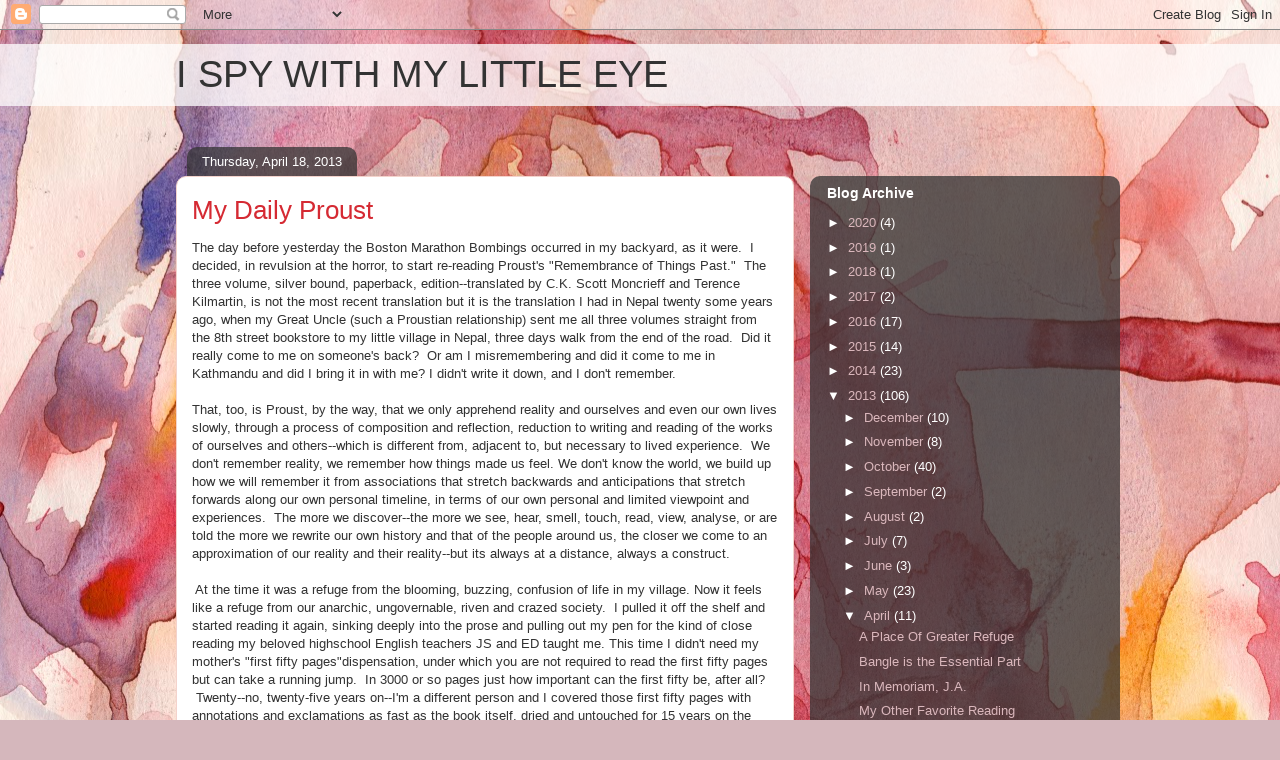

--- FILE ---
content_type: text/html; charset=UTF-8
request_url: https://aimaiameye.blogspot.com/2013/04/my-daily-proust.html
body_size: 20454
content:
<!DOCTYPE html>
<html class='v2' dir='ltr' lang='en'>
<head>
<link href='https://www.blogger.com/static/v1/widgets/335934321-css_bundle_v2.css' rel='stylesheet' type='text/css'/>
<meta content='width=1100' name='viewport'/>
<meta content='text/html; charset=UTF-8' http-equiv='Content-Type'/>
<meta content='blogger' name='generator'/>
<link href='https://aimaiameye.blogspot.com/favicon.ico' rel='icon' type='image/x-icon'/>
<link href='http://aimaiameye.blogspot.com/2013/04/my-daily-proust.html' rel='canonical'/>
<link rel="alternate" type="application/atom+xml" title="I SPY WITH MY LITTLE EYE - Atom" href="https://aimaiameye.blogspot.com/feeds/posts/default" />
<link rel="alternate" type="application/rss+xml" title="I SPY WITH MY LITTLE EYE - RSS" href="https://aimaiameye.blogspot.com/feeds/posts/default?alt=rss" />
<link rel="service.post" type="application/atom+xml" title="I SPY WITH MY LITTLE EYE - Atom" href="https://www.blogger.com/feeds/2080753006491117854/posts/default" />

<link rel="alternate" type="application/atom+xml" title="I SPY WITH MY LITTLE EYE - Atom" href="https://aimaiameye.blogspot.com/feeds/9131454205444061612/comments/default" />
<!--Can't find substitution for tag [blog.ieCssRetrofitLinks]-->
<link href='http://img.wonkette.com/wp-content/uploads/2013/04/Screen-shot-2013-04-17-at-2.22.19-PM.png' rel='image_src'/>
<meta content='http://aimaiameye.blogspot.com/2013/04/my-daily-proust.html' property='og:url'/>
<meta content='My Daily Proust' property='og:title'/>
<meta content='The day before yesterday the Boston Marathon Bombings occurred in my backyard, as it were.  I decided, in revulsion at the horror, to start ...' property='og:description'/>
<meta content='https://lh3.googleusercontent.com/blogger_img_proxy/AEn0k_uVK4SrrctZ8fK3R04unQHTFfx307PuuBxJ8vX3A3m8mJi-cOq84OrP3eoch5AxGzVCeTMwLOM9af33cgU7B3-akvEIjuu3dOwGOQbjf9D5tSj4vbqGL6pbaK9hxNdjXrdRr2s2FvM_p3NMypVW1ydc2yq9dyxZMD5sxaTESzg=w1200-h630-p-k-no-nu' property='og:image'/>
<title>I SPY WITH MY LITTLE EYE: My Daily Proust</title>
<style id='page-skin-1' type='text/css'><!--
/*
-----------------------------------------------
Blogger Template Style
Name:     Awesome Inc.
Designer: Tina Chen
URL:      tinachen.org
----------------------------------------------- */
/* Content
----------------------------------------------- */
body {
font: normal normal 13px Arial, Tahoma, Helvetica, FreeSans, sans-serif;
color: #333333;
background: #d5b7bc url(//themes.googleusercontent.com/image?id=0BwVBOzw_-hbMOGFhZWQ3YjgtZGZiZC00ODlhLWFkNmQtMzRmZmQzMjAxNTY0) repeat-x fixed center center /* Credit:jusant (http://www.istockphoto.com/googleimages.php?id=5359589&amp;platform=blogger) */;
}
html body .content-outer {
min-width: 0;
max-width: 100%;
width: 100%;
}
a:link {
text-decoration: none;
color: #d52a33;
}
a:visited {
text-decoration: none;
color: #7d181e;
}
a:hover {
text-decoration: underline;
color: #d52a33;
}
.body-fauxcolumn-outer .cap-top {
position: absolute;
z-index: 1;
height: 276px;
width: 100%;
background: transparent none repeat-x scroll top left;
_background-image: none;
}
/* Columns
----------------------------------------------- */
.content-inner {
padding: 0;
}
.header-inner .section {
margin: 0 16px;
}
.tabs-inner .section {
margin: 0 16px;
}
.main-inner {
padding-top: 60px;
}
.main-inner .column-center-inner,
.main-inner .column-left-inner,
.main-inner .column-right-inner {
padding: 0 5px;
}
*+html body .main-inner .column-center-inner {
margin-top: -60px;
}
#layout .main-inner .column-center-inner {
margin-top: 0;
}
/* Header
----------------------------------------------- */
.header-outer {
margin: 14px 0 10px 0;
background: transparent url(//www.blogblog.com/1kt/awesomeinc/header_gradient_artsy.png) repeat scroll 0 0;
}
.Header h1 {
font: normal normal 38px Arial, Tahoma, Helvetica, FreeSans, sans-serif;
color: #333333;
text-shadow: 0 0 -1px #000000;
}
.Header h1 a {
color: #333333;
}
.Header .description {
font: normal normal 16px Arial, Tahoma, Helvetica, FreeSans, sans-serif;
color: #000000;
}
.header-inner .Header .titlewrapper,
.header-inner .Header .descriptionwrapper {
padding-left: 0;
padding-right: 0;
margin-bottom: 0;
}
.header-inner .Header .titlewrapper {
padding-top: 9px;
}
/* Tabs
----------------------------------------------- */
.tabs-outer {
overflow: hidden;
position: relative;
background: transparent url(//www.blogblog.com/1kt/awesomeinc/tabs_gradient_artsy.png) repeat scroll 0 0;
}
#layout .tabs-outer {
overflow: visible;
}
.tabs-cap-top, .tabs-cap-bottom {
position: absolute;
width: 100%;
border-top: 1px solid #ce5f70;
}
.tabs-cap-bottom {
bottom: 0;
}
.tabs-inner .widget li a {
display: inline-block;
margin: 0;
padding: .6em 1.5em;
font: normal normal 13px Arial, Tahoma, Helvetica, FreeSans, sans-serif;
color: #ffffff;
border-top: 1px solid #ce5f70;
border-bottom: 1px solid #ce5f70;
border-left: 1px solid #ce5f70;
height: 16px;
line-height: 16px;
}
.tabs-inner .widget li:last-child a {
border-right: 1px solid #ce5f70;
}
.tabs-inner .widget li.selected a, .tabs-inner .widget li a:hover {
background: #000000 url(//www.blogblog.com/1kt/awesomeinc/tabs_gradient_artsy.png) repeat-x scroll 0 -100px;
color: #ffffff;
}
/* Headings
----------------------------------------------- */
h2 {
font: normal bold 14px Arial, Tahoma, Helvetica, FreeSans, sans-serif;
color: #ffffff;
}
/* Widgets
----------------------------------------------- */
.main-inner .section {
margin: 0 27px;
padding: 0;
}
.main-inner .column-left-outer,
.main-inner .column-right-outer {
margin-top: 0;
}
#layout .main-inner .column-left-outer,
#layout .main-inner .column-right-outer {
margin-top: 0;
}
.main-inner .column-left-inner,
.main-inner .column-right-inner {
background: transparent url(//www.blogblog.com/1kt/awesomeinc/tabs_gradient_artsy.png) repeat 0 0;
-moz-box-shadow: 0 0 0 rgba(0, 0, 0, .2);
-webkit-box-shadow: 0 0 0 rgba(0, 0, 0, .2);
-goog-ms-box-shadow: 0 0 0 rgba(0, 0, 0, .2);
box-shadow: 0 0 0 rgba(0, 0, 0, .2);
-moz-border-radius: 10px;
-webkit-border-radius: 10px;
-goog-ms-border-radius: 10px;
border-radius: 10px;
}
#layout .main-inner .column-left-inner,
#layout .main-inner .column-right-inner {
margin-top: 0;
}
.sidebar .widget {
font: normal normal 13px Arial, Tahoma, Helvetica, FreeSans, sans-serif;
color: #ffffff;
}
.sidebar .widget a:link {
color: #dab7bc;
}
.sidebar .widget a:visited {
color: #dac399;
}
.sidebar .widget a:hover {
color: #dab7bc;
}
.sidebar .widget h2 {
text-shadow: 0 0 -1px #000000;
}
.main-inner .widget {
background-color: transparent;
border: 1px solid transparent;
padding: 0 0 15px;
margin: 20px -16px;
-moz-box-shadow: 0 0 0 rgba(0, 0, 0, .2);
-webkit-box-shadow: 0 0 0 rgba(0, 0, 0, .2);
-goog-ms-box-shadow: 0 0 0 rgba(0, 0, 0, .2);
box-shadow: 0 0 0 rgba(0, 0, 0, .2);
-moz-border-radius: 10px;
-webkit-border-radius: 10px;
-goog-ms-border-radius: 10px;
border-radius: 10px;
}
.main-inner .widget h2 {
margin: 0 -0;
padding: .6em 0 .5em;
border-bottom: 1px solid transparent;
}
.footer-inner .widget h2 {
padding: 0 0 .4em;
border-bottom: 1px solid transparent;
}
.main-inner .widget h2 + div, .footer-inner .widget h2 + div {
border-top: 0 solid transparent;
padding-top: 8px;
}
.main-inner .widget .widget-content {
margin: 0 -0;
padding: 7px 0 0;
}
.main-inner .widget ul, .main-inner .widget #ArchiveList ul.flat {
margin: -8px -15px 0;
padding: 0;
list-style: none;
}
.main-inner .widget #ArchiveList {
margin: -8px 0 0;
}
.main-inner .widget ul li, .main-inner .widget #ArchiveList ul.flat li {
padding: .5em 15px;
text-indent: 0;
color: #ffffff;
border-top: 0 solid transparent;
border-bottom: 1px solid transparent;
}
.main-inner .widget #ArchiveList ul li {
padding-top: .25em;
padding-bottom: .25em;
}
.main-inner .widget ul li:first-child, .main-inner .widget #ArchiveList ul.flat li:first-child {
border-top: none;
}
.main-inner .widget ul li:last-child, .main-inner .widget #ArchiveList ul.flat li:last-child {
border-bottom: none;
}
.post-body {
position: relative;
}
.main-inner .widget .post-body ul {
padding: 0 2.5em;
margin: .5em 0;
list-style: disc;
}
.main-inner .widget .post-body ul li {
padding: 0.25em 0;
margin-bottom: .25em;
color: #333333;
border: none;
}
.footer-inner .widget ul {
padding: 0;
list-style: none;
}
.widget .zippy {
color: #ffffff;
}
/* Posts
----------------------------------------------- */
body .main-inner .Blog {
padding: 0;
margin-bottom: 1em;
background-color: transparent;
border: none;
-moz-box-shadow: 0 0 0 rgba(0, 0, 0, 0);
-webkit-box-shadow: 0 0 0 rgba(0, 0, 0, 0);
-goog-ms-box-shadow: 0 0 0 rgba(0, 0, 0, 0);
box-shadow: 0 0 0 rgba(0, 0, 0, 0);
}
.main-inner .section:last-child .Blog:last-child {
padding: 0;
margin-bottom: 1em;
}
.main-inner .widget h2.date-header {
margin: 0 -15px 1px;
padding: 0 0 0 0;
font: normal normal 13px Arial, Tahoma, Helvetica, FreeSans, sans-serif;
color: #ffffff;
background: transparent url(//www.blogblog.com/1kt/awesomeinc/tabs_gradient_artsy.png) repeat fixed center center;
border-top: 0 solid transparent;
border-bottom: 1px solid transparent;
-moz-border-radius-topleft: 10px;
-moz-border-radius-topright: 10px;
-webkit-border-top-left-radius: 10px;
-webkit-border-top-right-radius: 10px;
border-top-left-radius: 10px;
border-top-right-radius: 10px;
position: absolute;
bottom: 100%;
left: 25px;
text-shadow: 0 0 -1px #000000;
}
.main-inner .widget h2.date-header span {
font: normal normal 13px Arial, Tahoma, Helvetica, FreeSans, sans-serif;
display: block;
padding: .5em 15px;
border-left: 0 solid transparent;
border-right: 0 solid transparent;
}
.date-outer {
position: relative;
margin: 60px 0 20px;
padding: 0 15px;
background-color: #ffffff;
border: 1px solid #f4d3cc;
-moz-box-shadow: 0 0 0 rgba(0, 0, 0, .2);
-webkit-box-shadow: 0 0 0 rgba(0, 0, 0, .2);
-goog-ms-box-shadow: 0 0 0 rgba(0, 0, 0, .2);
box-shadow: 0 0 0 rgba(0, 0, 0, .2);
-moz-border-radius: 10px;
-webkit-border-radius: 10px;
-goog-ms-border-radius: 10px;
border-radius: 10px;
}
.date-outer:first-child {
margin-top: 0;
}
.date-outer:last-child {
margin-bottom: 0;
-moz-border-radius-bottomleft: 0;
-moz-border-radius-bottomright: 0;
-webkit-border-bottom-left-radius: 0;
-webkit-border-bottom-right-radius: 0;
-goog-ms-border-bottom-left-radius: 0;
-goog-ms-border-bottom-right-radius: 0;
border-bottom-left-radius: 0;
border-bottom-right-radius: 0;
}
.date-posts {
margin: 0 -0;
padding: 0 0;
clear: both;
}
.post-outer, .inline-ad {
border-top: 1px solid #f4d3cc;
margin: 0 -0;
padding: 15px 0;
}
.post-outer {
padding-bottom: 10px;
}
.post-outer:first-child {
padding-top: 10px;
border-top: none;
}
.post-outer:last-child, .inline-ad:last-child {
border-bottom: none;
}
.post-body {
position: relative;
}
.post-body img {
padding: 8px;
background: #ffffff;
border: 1px solid #cccccc;
-moz-box-shadow: 0 0 0 rgba(0, 0, 0, .2);
-webkit-box-shadow: 0 0 0 rgba(0, 0, 0, .2);
box-shadow: 0 0 0 rgba(0, 0, 0, .2);
-moz-border-radius: 0;
-webkit-border-radius: 0;
border-radius: 0;
}
h3.post-title, h4 {
font: normal normal 26px Arial, Tahoma, Helvetica, FreeSans, sans-serif;
color: #d52a33;
}
h3.post-title a {
font: normal normal 26px Arial, Tahoma, Helvetica, FreeSans, sans-serif;
color: #d52a33;
}
h3.post-title a:hover {
color: #d52a33;
text-decoration: underline;
}
.post-header {
margin: 0 0 1em;
}
.post-body {
line-height: 1.4;
}
.post-outer h2 {
color: #333333;
}
.post-footer {
margin: 1.5em 0 0;
}
#blog-pager {
padding: 15px;
font-size: 120%;
background-color: #ffffff;
border: 1px solid transparent;
-moz-box-shadow: 0 0 0 rgba(0, 0, 0, .2);
-webkit-box-shadow: 0 0 0 rgba(0, 0, 0, .2);
-goog-ms-box-shadow: 0 0 0 rgba(0, 0, 0, .2);
box-shadow: 0 0 0 rgba(0, 0, 0, .2);
-moz-border-radius: 10px;
-webkit-border-radius: 10px;
-goog-ms-border-radius: 10px;
border-radius: 10px;
-moz-border-radius-topleft: 0;
-moz-border-radius-topright: 0;
-webkit-border-top-left-radius: 0;
-webkit-border-top-right-radius: 0;
-goog-ms-border-top-left-radius: 0;
-goog-ms-border-top-right-radius: 0;
border-top-left-radius: 0;
border-top-right-radius-topright: 0;
margin-top: 0;
}
.blog-feeds, .post-feeds {
margin: 1em 0;
text-align: center;
color: #333333;
}
.blog-feeds a, .post-feeds a {
color: #ffffff;
}
.blog-feeds a:visited, .post-feeds a:visited {
color: #ffffff;
}
.blog-feeds a:hover, .post-feeds a:hover {
color: #ffffff;
}
.post-outer .comments {
margin-top: 2em;
}
/* Comments
----------------------------------------------- */
.comments .comments-content .icon.blog-author {
background-repeat: no-repeat;
background-image: url([data-uri]);
}
.comments .comments-content .loadmore a {
border-top: 1px solid #ce5f70;
border-bottom: 1px solid #ce5f70;
}
.comments .continue {
border-top: 2px solid #ce5f70;
}
/* Footer
----------------------------------------------- */
.footer-outer {
margin: -0 0 -1px;
padding: 0 0 0;
color: #333333;
overflow: hidden;
}
.footer-fauxborder-left {
border-top: 1px solid transparent;
background: transparent url(//www.blogblog.com/1kt/awesomeinc/header_gradient_artsy.png) repeat scroll 0 0;
-moz-box-shadow: 0 0 0 rgba(0, 0, 0, .2);
-webkit-box-shadow: 0 0 0 rgba(0, 0, 0, .2);
-goog-ms-box-shadow: 0 0 0 rgba(0, 0, 0, .2);
box-shadow: 0 0 0 rgba(0, 0, 0, .2);
margin: 0 -0;
}
/* Mobile
----------------------------------------------- */
body.mobile {
background-size: 100% auto;
}
.mobile .body-fauxcolumn-outer {
background: transparent none repeat scroll top left;
}
*+html body.mobile .main-inner .column-center-inner {
margin-top: 0;
}
.mobile .main-inner .widget {
padding: 0 0 15px;
}
.mobile .main-inner .widget h2 + div,
.mobile .footer-inner .widget h2 + div {
border-top: none;
padding-top: 0;
}
.mobile .footer-inner .widget h2 {
padding: 0.5em 0;
border-bottom: none;
}
.mobile .main-inner .widget .widget-content {
margin: 0;
padding: 7px 0 0;
}
.mobile .main-inner .widget ul,
.mobile .main-inner .widget #ArchiveList ul.flat {
margin: 0 -15px 0;
}
.mobile .main-inner .widget h2.date-header {
left: 0;
}
.mobile .date-header span {
padding: 0.4em 0;
}
.mobile .date-outer:first-child {
margin-bottom: 0;
border: 1px solid #f4d3cc;
-moz-border-radius-topleft: 10px;
-moz-border-radius-topright: 10px;
-webkit-border-top-left-radius: 10px;
-webkit-border-top-right-radius: 10px;
-goog-ms-border-top-left-radius: 10px;
-goog-ms-border-top-right-radius: 10px;
border-top-left-radius: 10px;
border-top-right-radius: 10px;
}
.mobile .date-outer {
border-color: #f4d3cc;
border-width: 0 1px 1px;
}
.mobile .date-outer:last-child {
margin-bottom: 0;
}
.mobile .main-inner {
padding: 0;
}
.mobile .header-inner .section {
margin: 0;
}
.mobile .post-outer, .mobile .inline-ad {
padding: 5px 0;
}
.mobile .tabs-inner .section {
margin: 0 10px;
}
.mobile .main-inner .widget h2 {
margin: 0;
padding: 0;
}
.mobile .main-inner .widget h2.date-header span {
padding: 0;
}
.mobile .main-inner .widget .widget-content {
margin: 0;
padding: 7px 0 0;
}
.mobile #blog-pager {
border: 1px solid transparent;
background: transparent url(//www.blogblog.com/1kt/awesomeinc/header_gradient_artsy.png) repeat scroll 0 0;
}
.mobile .main-inner .column-left-inner,
.mobile .main-inner .column-right-inner {
background: transparent url(//www.blogblog.com/1kt/awesomeinc/tabs_gradient_artsy.png) repeat 0 0;
-moz-box-shadow: none;
-webkit-box-shadow: none;
-goog-ms-box-shadow: none;
box-shadow: none;
}
.mobile .date-posts {
margin: 0;
padding: 0;
}
.mobile .footer-fauxborder-left {
margin: 0;
border-top: inherit;
}
.mobile .main-inner .section:last-child .Blog:last-child {
margin-bottom: 0;
}
.mobile-index-contents {
color: #333333;
}
.mobile .mobile-link-button {
background: #d52a33 url(//www.blogblog.com/1kt/awesomeinc/tabs_gradient_artsy.png) repeat scroll 0 0;
}
.mobile-link-button a:link, .mobile-link-button a:visited {
color: #ffffff;
}
.mobile .tabs-inner .PageList .widget-content {
background: transparent;
border-top: 1px solid;
border-color: #ce5f70;
color: #ffffff;
}
.mobile .tabs-inner .PageList .widget-content .pagelist-arrow {
border-left: 1px solid #ce5f70;
}

--></style>
<style id='template-skin-1' type='text/css'><!--
body {
min-width: 960px;
}
.content-outer, .content-fauxcolumn-outer, .region-inner {
min-width: 960px;
max-width: 960px;
_width: 960px;
}
.main-inner .columns {
padding-left: 0px;
padding-right: 310px;
}
.main-inner .fauxcolumn-center-outer {
left: 0px;
right: 310px;
/* IE6 does not respect left and right together */
_width: expression(this.parentNode.offsetWidth -
parseInt("0px") -
parseInt("310px") + 'px');
}
.main-inner .fauxcolumn-left-outer {
width: 0px;
}
.main-inner .fauxcolumn-right-outer {
width: 310px;
}
.main-inner .column-left-outer {
width: 0px;
right: 100%;
margin-left: -0px;
}
.main-inner .column-right-outer {
width: 310px;
margin-right: -310px;
}
#layout {
min-width: 0;
}
#layout .content-outer {
min-width: 0;
width: 800px;
}
#layout .region-inner {
min-width: 0;
width: auto;
}
body#layout div.add_widget {
padding: 8px;
}
body#layout div.add_widget a {
margin-left: 32px;
}
--></style>
<style>
    body {background-image:url(\/\/themes.googleusercontent.com\/image?id=0BwVBOzw_-hbMOGFhZWQ3YjgtZGZiZC00ODlhLWFkNmQtMzRmZmQzMjAxNTY0);}
    
@media (max-width: 200px) { body {background-image:url(\/\/themes.googleusercontent.com\/image?id=0BwVBOzw_-hbMOGFhZWQ3YjgtZGZiZC00ODlhLWFkNmQtMzRmZmQzMjAxNTY0&options=w200);}}
@media (max-width: 400px) and (min-width: 201px) { body {background-image:url(\/\/themes.googleusercontent.com\/image?id=0BwVBOzw_-hbMOGFhZWQ3YjgtZGZiZC00ODlhLWFkNmQtMzRmZmQzMjAxNTY0&options=w400);}}
@media (max-width: 800px) and (min-width: 401px) { body {background-image:url(\/\/themes.googleusercontent.com\/image?id=0BwVBOzw_-hbMOGFhZWQ3YjgtZGZiZC00ODlhLWFkNmQtMzRmZmQzMjAxNTY0&options=w800);}}
@media (max-width: 1200px) and (min-width: 801px) { body {background-image:url(\/\/themes.googleusercontent.com\/image?id=0BwVBOzw_-hbMOGFhZWQ3YjgtZGZiZC00ODlhLWFkNmQtMzRmZmQzMjAxNTY0&options=w1200);}}
/* Last tag covers anything over one higher than the previous max-size cap. */
@media (min-width: 1201px) { body {background-image:url(\/\/themes.googleusercontent.com\/image?id=0BwVBOzw_-hbMOGFhZWQ3YjgtZGZiZC00ODlhLWFkNmQtMzRmZmQzMjAxNTY0&options=w1600);}}
  </style>
<link href='https://www.blogger.com/dyn-css/authorization.css?targetBlogID=2080753006491117854&amp;zx=bd07dac2-f367-44a6-9069-46d65ea35214' media='none' onload='if(media!=&#39;all&#39;)media=&#39;all&#39;' rel='stylesheet'/><noscript><link href='https://www.blogger.com/dyn-css/authorization.css?targetBlogID=2080753006491117854&amp;zx=bd07dac2-f367-44a6-9069-46d65ea35214' rel='stylesheet'/></noscript>
<meta name='google-adsense-platform-account' content='ca-host-pub-1556223355139109'/>
<meta name='google-adsense-platform-domain' content='blogspot.com'/>

</head>
<body class='loading variant-artsy'>
<div class='navbar section' id='navbar' name='Navbar'><div class='widget Navbar' data-version='1' id='Navbar1'><script type="text/javascript">
    function setAttributeOnload(object, attribute, val) {
      if(window.addEventListener) {
        window.addEventListener('load',
          function(){ object[attribute] = val; }, false);
      } else {
        window.attachEvent('onload', function(){ object[attribute] = val; });
      }
    }
  </script>
<div id="navbar-iframe-container"></div>
<script type="text/javascript" src="https://apis.google.com/js/platform.js"></script>
<script type="text/javascript">
      gapi.load("gapi.iframes:gapi.iframes.style.bubble", function() {
        if (gapi.iframes && gapi.iframes.getContext) {
          gapi.iframes.getContext().openChild({
              url: 'https://www.blogger.com/navbar/2080753006491117854?po\x3d9131454205444061612\x26origin\x3dhttps://aimaiameye.blogspot.com',
              where: document.getElementById("navbar-iframe-container"),
              id: "navbar-iframe"
          });
        }
      });
    </script><script type="text/javascript">
(function() {
var script = document.createElement('script');
script.type = 'text/javascript';
script.src = '//pagead2.googlesyndication.com/pagead/js/google_top_exp.js';
var head = document.getElementsByTagName('head')[0];
if (head) {
head.appendChild(script);
}})();
</script>
</div></div>
<div class='body-fauxcolumns'>
<div class='fauxcolumn-outer body-fauxcolumn-outer'>
<div class='cap-top'>
<div class='cap-left'></div>
<div class='cap-right'></div>
</div>
<div class='fauxborder-left'>
<div class='fauxborder-right'></div>
<div class='fauxcolumn-inner'>
</div>
</div>
<div class='cap-bottom'>
<div class='cap-left'></div>
<div class='cap-right'></div>
</div>
</div>
</div>
<div class='content'>
<div class='content-fauxcolumns'>
<div class='fauxcolumn-outer content-fauxcolumn-outer'>
<div class='cap-top'>
<div class='cap-left'></div>
<div class='cap-right'></div>
</div>
<div class='fauxborder-left'>
<div class='fauxborder-right'></div>
<div class='fauxcolumn-inner'>
</div>
</div>
<div class='cap-bottom'>
<div class='cap-left'></div>
<div class='cap-right'></div>
</div>
</div>
</div>
<div class='content-outer'>
<div class='content-cap-top cap-top'>
<div class='cap-left'></div>
<div class='cap-right'></div>
</div>
<div class='fauxborder-left content-fauxborder-left'>
<div class='fauxborder-right content-fauxborder-right'></div>
<div class='content-inner'>
<header>
<div class='header-outer'>
<div class='header-cap-top cap-top'>
<div class='cap-left'></div>
<div class='cap-right'></div>
</div>
<div class='fauxborder-left header-fauxborder-left'>
<div class='fauxborder-right header-fauxborder-right'></div>
<div class='region-inner header-inner'>
<div class='header section' id='header' name='Header'><div class='widget Header' data-version='1' id='Header1'>
<div id='header-inner'>
<div class='titlewrapper'>
<h1 class='title'>
<a href='https://aimaiameye.blogspot.com/'>
I SPY WITH MY LITTLE EYE
</a>
</h1>
</div>
<div class='descriptionwrapper'>
<p class='description'><span>
</span></p>
</div>
</div>
</div></div>
</div>
</div>
<div class='header-cap-bottom cap-bottom'>
<div class='cap-left'></div>
<div class='cap-right'></div>
</div>
</div>
</header>
<div class='tabs-outer'>
<div class='tabs-cap-top cap-top'>
<div class='cap-left'></div>
<div class='cap-right'></div>
</div>
<div class='fauxborder-left tabs-fauxborder-left'>
<div class='fauxborder-right tabs-fauxborder-right'></div>
<div class='region-inner tabs-inner'>
<div class='tabs no-items section' id='crosscol' name='Cross-Column'></div>
<div class='tabs no-items section' id='crosscol-overflow' name='Cross-Column 2'></div>
</div>
</div>
<div class='tabs-cap-bottom cap-bottom'>
<div class='cap-left'></div>
<div class='cap-right'></div>
</div>
</div>
<div class='main-outer'>
<div class='main-cap-top cap-top'>
<div class='cap-left'></div>
<div class='cap-right'></div>
</div>
<div class='fauxborder-left main-fauxborder-left'>
<div class='fauxborder-right main-fauxborder-right'></div>
<div class='region-inner main-inner'>
<div class='columns fauxcolumns'>
<div class='fauxcolumn-outer fauxcolumn-center-outer'>
<div class='cap-top'>
<div class='cap-left'></div>
<div class='cap-right'></div>
</div>
<div class='fauxborder-left'>
<div class='fauxborder-right'></div>
<div class='fauxcolumn-inner'>
</div>
</div>
<div class='cap-bottom'>
<div class='cap-left'></div>
<div class='cap-right'></div>
</div>
</div>
<div class='fauxcolumn-outer fauxcolumn-left-outer'>
<div class='cap-top'>
<div class='cap-left'></div>
<div class='cap-right'></div>
</div>
<div class='fauxborder-left'>
<div class='fauxborder-right'></div>
<div class='fauxcolumn-inner'>
</div>
</div>
<div class='cap-bottom'>
<div class='cap-left'></div>
<div class='cap-right'></div>
</div>
</div>
<div class='fauxcolumn-outer fauxcolumn-right-outer'>
<div class='cap-top'>
<div class='cap-left'></div>
<div class='cap-right'></div>
</div>
<div class='fauxborder-left'>
<div class='fauxborder-right'></div>
<div class='fauxcolumn-inner'>
</div>
</div>
<div class='cap-bottom'>
<div class='cap-left'></div>
<div class='cap-right'></div>
</div>
</div>
<!-- corrects IE6 width calculation -->
<div class='columns-inner'>
<div class='column-center-outer'>
<div class='column-center-inner'>
<div class='main section' id='main' name='Main'><div class='widget Blog' data-version='1' id='Blog1'>
<div class='blog-posts hfeed'>

          <div class="date-outer">
        
<h2 class='date-header'><span>Thursday, April 18, 2013</span></h2>

          <div class="date-posts">
        
<div class='post-outer'>
<div class='post hentry uncustomized-post-template' itemprop='blogPost' itemscope='itemscope' itemtype='http://schema.org/BlogPosting'>
<meta content='http://img.wonkette.com/wp-content/uploads/2013/04/Screen-shot-2013-04-17-at-2.22.19-PM.png' itemprop='image_url'/>
<meta content='2080753006491117854' itemprop='blogId'/>
<meta content='9131454205444061612' itemprop='postId'/>
<a name='9131454205444061612'></a>
<h3 class='post-title entry-title' itemprop='name'>
My Daily Proust
</h3>
<div class='post-header'>
<div class='post-header-line-1'></div>
</div>
<div class='post-body entry-content' id='post-body-9131454205444061612' itemprop='description articleBody'>
The day before yesterday the Boston Marathon Bombings occurred in my backyard, as it were. &nbsp;I decided, in revulsion at the horror, to start re-reading Proust's "Remembrance of Things Past." &nbsp;The three volume, silver bound, paperback, edition--translated by C.K. Scott Moncrieff and Terence Kilmartin, is not the most recent translation but it is the translation I had in Nepal twenty some years ago, when my Great Uncle (such a Proustian relationship) sent me all three volumes straight from the 8th street bookstore to my little village in Nepal, three days walk from the end of the road. &nbsp;Did it really come to me on someone's back? &nbsp;Or am I misremembering and did it come to me in Kathmandu and did I bring it in with me? I didn't write it down, and I don't remember. <br />
<br />
That, too, is Proust,&nbsp;by the way, that we only apprehend reality and ourselves and even our own lives slowly, through a process of composition and reflection, reduction to writing and reading of the works of ourselves and others--which is different from, adjacent to, but necessary to lived experience. &nbsp;We don't remember reality, we remember how things made us feel. We don't know the world, we build up how we will remember it from associations that stretch backwards and anticipations that stretch forwards along our own personal timeline, in terms of our own personal and limited viewpoint and experiences. &nbsp;The more we discover--the more we see, hear, smell, touch, read, view, analyse, or are told the more we rewrite our own history and that of the people around us, the closer we come to an approximation of our reality and their reality--but its always at a distance, always a construct.<br />
<br />
&nbsp;At the time it was a refuge from the blooming, buzzing, confusion of life in my village. Now it feels like a refuge from our anarchic, ungovernable, riven and crazed society. &nbsp;I pulled it off the shelf and started reading it again, sinking deeply into the prose and pulling out my pen for the kind of close reading my beloved highschool English teachers JS and ED taught me. This time I didn't need my mother's "first fifty pages"dispensation, under which you are not required to read the first fifty pages but can take a running jump. &nbsp;In 3000 or so pages just how important can the first fifty be, after all? &nbsp;Twenty--no, twenty-five years on--I'm a different person and I covered those first fifty pages with annotations and exclamations as fast as the book itself, dried and untouched for 15 years on the shelf, began to spring apart and shower me with hardened glue and drifting signatures.<br />
<br />
Let me cut to the chase: Proust is right about everything and though I read him to escape, he actually brings me, painfully, closer to the world that surrounds me. &nbsp;At first his prose pushes you away--it is purple, to say the least, and the sentences wander on for pages. He's obsessed with comparing everyday life with then popular art or imaginary music, obscure historical references and descriptions of churches and prostitutes. &nbsp;But the deeper you go into it, marking out his use of color, light, imagery, history, and acerbic observation the more you realize that what is distinctively and alienly French or 19th century dissolves into the universal: who are we? Who are the people around us? How do we know what we know? What is memory? How do we gain access to our own interior life and motivations, let alone those of others?<br />
<br />
This morning this ugly little twitter exchange threw itself over my transom:<br />
<br />
<img alt="Burn it down. Burn Twitter to the ground. " class="alignright size-full wp-image-512497" src="https://lh3.googleusercontent.com/blogger_img_proxy/AEn0k_uVK4SrrctZ8fK3R04unQHTFfx307PuuBxJ8vX3A3m8mJi-cOq84OrP3eoch5AxGzVCeTMwLOM9af33cgU7B3-akvEIjuu3dOwGOQbjf9D5tSj4vbqGL6pbaK9hxNdjXrdRr2s2FvM_p3NMypVW1ydc2yq9dyxZMD5sxaTESzg=s0-d" style="border-bottom-color: rgb(237, 237, 237); border-bottom-style: solid; border-bottom-width: 3px; border-left-color: rgb(237, 237, 237); border-left-style: solid; border-left-width: 3px; border-right-color: rgb(237, 237, 237); border-right-style: solid; border-right-width: 3px; border-top-color: rgb(237, 237, 237); border-top-style: solid; border-top-width: 3px; color: #333333; float: right; font-family: Georgia, &#39;Times New Roman&#39;, Times, serif; font-size: 15px; line-height: 19px; margin-bottom: 1.467em; margin-left: 1.467em; margin-right: 0px; margin-top: 0px; padding-bottom: 0px; padding-left: 0px; padding-right: 0px; padding-top: 0px;" title="Burn it down. Burn Twitter to the ground. " width="494"><br />
<br />
What does Proust have to tell us about this?<br />
<br />
Rather a lot, actually. Here's what he says about the human inability to empathize and sympathize with the sufferings of certain kinds of others (as we'd say today) and specifically the role of texts in creating in us a connection to others that we enjoy and explore and then renounce when it becomes too painful.<br />
<br />
In the first pages of the Novel Proust is describing the foundational experiences of his childhood, his visits to his Great Aunt Leonie, who lives a pampered invalid in her house in the village of Combray, waited on by her servant Francoise. &nbsp;Proust slides imperceptibly between his understanding of this duo, and this world, as a child and as a young man returning after his Aunt has died. &nbsp;He describes incidents in minute detail, but seems only slowly to uncover the human reality underneath the incidents he observed. &nbsp;One thing he more or less stumbles across is the tragi-comic but epic battle between Francoise, the most important servant, and the scullery maid, who he calls (in a typically Proustian elevation of the mundane into the artistic) "Giotto's Charity." He sees its effects, but does not know its cause, except in retrospect:<br />
<br />
<i>"There is a species of hymenoptera observed by Fabre, the burrowing wasp, which in order to provide a supply of fresh meat for her offspring after her own decease, calls in the science of anatomy to amplify the resources of her instinctive cruelty, and, having made a collection of weevils and spiders, proceeds with marvellous knowledge and skill to pierce the nerve center on which their power of locomotion...depends...in the same way Francoise had adopted, to minister to her unfaltering resolution to render the house uninhabitable to any other servant, a series of stratagems so cunning and so pitiless that, many years later, we discovered that if we had been fed on asparagus day after day throughout that summer, it was because their smell gave the poor kitchen-maid who had to prepare them such violent attacks of asthma&nbsp;that she was finally obliged to leave my aunt's service."</i><br />
<i><br /></i>
What does it have to do with Glenn Reynold's tweet? Well, this:<br />
<br />
"<i>For my Aunt Leonie knew (though I was still in ignorance of this) that Francoise, who for her own daughter or for her nephews, would have given her life without a murmur, showed a singular implacability in her dealings with the rest of the world...I began gradually to realise that Francoise's kindness, her compunction, her numerous virtues, concealed many of these kitchen tragedies, just as history reveals to us that the reigns of the kings and queens who are portrayed as kneeling with their hands joined in prayer in the windows of churches were stained by oppression and bloodshed. &nbsp;I came to recognise that, apart from her own &nbsp;kinfolk, the sufferings of humanity <u>inspired in her a pity which increased in direct ratio to the distance separating the sufferers from herself.</u> &nbsp;The tears that flowed from her in torrents when she read in a newspaper of the misfortunes of persons unknown to her were quickly stemmed once she had been able to form a more precise mental picture of the victims. &nbsp;One night, shortly after her confinement, the kitchen maid was seized with the most appalling pains; Mamma heard her groans, and rose and awakened Francoise, who, quite unmoved, declared that all the outcry was mere malingering, that the girl wanted to "play the mistress." &nbsp;The doctor, who had been afraid of some such attack, had left a marker in a medical dictionary which we had, at the page on which the symptoms were described, and had told us to turn up this passage to discover the measures of "first aid" to be adopted. &nbsp;My mother sent Francoise to fetch the book, warning her not to let the marker drop out. &nbsp;An hour elapsed, and Francoise had not returned; my mother, supposing that she had gone back to bed, grew vexed, and told me to go myself to the library and fetch the volume. &nbsp;I did so, and there found Francoise who, in her curiosity to know what the marker indicated, had begun to read the clinical account of these after-pains, and was violently sobbing, now that it was a question of a prototype patient with whom she was unacquainted. At each painful symptom mentioned by the writer she would exclaim: "Oh, oh, Holy Virgin, is it possible that God wishes a wretched human creature to suffer so? Oh, the poor girl!"</i><br />
<i><br /></i>
<i><u>But when I had called her, and she had returned to the bedside of Giotto's Charity, her tears at once ceased to flow; she could find no stimulus for that pleasant sensation of tenderness and pity with which she was familiar, having been moved to it often enough by the perusal of newspapers, nor any other pleasure of the same kind, in her boredom and irritation at being dragged out of bed in the middle of the night for the kitchen-maid;</u> so that at the sight of those very sufferings the printed account of which had moved her to tears, she relapsed into ill-tempered mutterings, mingled with bitter sarcasm, saying, when she thought that we were out of earshot: "Well, she should have been careful not to do what got her into this! she enjoyed it well enough, I dare say, so she'd better not put on any airs now!..." (133-134. </i>My emphasis<i>.)</i><br />
<i><br /></i>
For the sake of argument lets say, as my father in law would say "I'm sure Glenn Reynolds is a fine fellow." &nbsp;But is not his tweet the perfect example of how he both empathizes with (certain) others and as soon as he is tasked with actually ministering to them determines that they got what they deserved and no further action is needed on his part? The closer he gets to needing to behave like an actual human, at some apparent discomfort to himself, the more he pushes back and rejects the very cause of his discomfort. He transforms the victim into the aggressor--why? So that he can comfortably go back to bed, like Francoise wants to, and wrap himself in his own imagined virtue.<br />
<i><br /></i>
<i><br /></i>
<div style='clear: both;'></div>
</div>
<div class='post-footer'>
<div class='post-footer-line post-footer-line-1'>
<span class='post-author vcard'>
Posted by
<span class='fn' itemprop='author' itemscope='itemscope' itemtype='http://schema.org/Person'>
<meta content='https://www.blogger.com/profile/03956073425680585780' itemprop='url'/>
<a class='g-profile' href='https://www.blogger.com/profile/03956073425680585780' rel='author' title='author profile'>
<span itemprop='name'>aimai</span>
</a>
</span>
</span>
<span class='post-timestamp'>
at
<meta content='http://aimaiameye.blogspot.com/2013/04/my-daily-proust.html' itemprop='url'/>
<a class='timestamp-link' href='https://aimaiameye.blogspot.com/2013/04/my-daily-proust.html' rel='bookmark' title='permanent link'><abbr class='published' itemprop='datePublished' title='2013-04-18T07:07:00-07:00'>7:07&#8239;AM</abbr></a>
</span>
<span class='post-comment-link'>
</span>
<span class='post-icons'>
<span class='item-control blog-admin pid-161538979'>
<a href='https://www.blogger.com/post-edit.g?blogID=2080753006491117854&postID=9131454205444061612&from=pencil' title='Edit Post'>
<img alt='' class='icon-action' height='18' src='https://resources.blogblog.com/img/icon18_edit_allbkg.gif' width='18'/>
</a>
</span>
</span>
<div class='post-share-buttons goog-inline-block'>
<a class='goog-inline-block share-button sb-email' href='https://www.blogger.com/share-post.g?blogID=2080753006491117854&postID=9131454205444061612&target=email' target='_blank' title='Email This'><span class='share-button-link-text'>Email This</span></a><a class='goog-inline-block share-button sb-blog' href='https://www.blogger.com/share-post.g?blogID=2080753006491117854&postID=9131454205444061612&target=blog' onclick='window.open(this.href, "_blank", "height=270,width=475"); return false;' target='_blank' title='BlogThis!'><span class='share-button-link-text'>BlogThis!</span></a><a class='goog-inline-block share-button sb-twitter' href='https://www.blogger.com/share-post.g?blogID=2080753006491117854&postID=9131454205444061612&target=twitter' target='_blank' title='Share to X'><span class='share-button-link-text'>Share to X</span></a><a class='goog-inline-block share-button sb-facebook' href='https://www.blogger.com/share-post.g?blogID=2080753006491117854&postID=9131454205444061612&target=facebook' onclick='window.open(this.href, "_blank", "height=430,width=640"); return false;' target='_blank' title='Share to Facebook'><span class='share-button-link-text'>Share to Facebook</span></a><a class='goog-inline-block share-button sb-pinterest' href='https://www.blogger.com/share-post.g?blogID=2080753006491117854&postID=9131454205444061612&target=pinterest' target='_blank' title='Share to Pinterest'><span class='share-button-link-text'>Share to Pinterest</span></a>
</div>
</div>
<div class='post-footer-line post-footer-line-2'>
<span class='post-labels'>
</span>
</div>
<div class='post-footer-line post-footer-line-3'>
<span class='post-location'>
</span>
</div>
</div>
</div>
<div class='comments' id='comments'>
<a name='comments'></a>
<h4>4 comments:</h4>
<div class='comments-content'>
<script async='async' src='' type='text/javascript'></script>
<script type='text/javascript'>
    (function() {
      var items = null;
      var msgs = null;
      var config = {};

// <![CDATA[
      var cursor = null;
      if (items && items.length > 0) {
        cursor = parseInt(items[items.length - 1].timestamp) + 1;
      }

      var bodyFromEntry = function(entry) {
        var text = (entry &&
                    ((entry.content && entry.content.$t) ||
                     (entry.summary && entry.summary.$t))) ||
            '';
        if (entry && entry.gd$extendedProperty) {
          for (var k in entry.gd$extendedProperty) {
            if (entry.gd$extendedProperty[k].name == 'blogger.contentRemoved') {
              return '<span class="deleted-comment">' + text + '</span>';
            }
          }
        }
        return text;
      }

      var parse = function(data) {
        cursor = null;
        var comments = [];
        if (data && data.feed && data.feed.entry) {
          for (var i = 0, entry; entry = data.feed.entry[i]; i++) {
            var comment = {};
            // comment ID, parsed out of the original id format
            var id = /blog-(\d+).post-(\d+)/.exec(entry.id.$t);
            comment.id = id ? id[2] : null;
            comment.body = bodyFromEntry(entry);
            comment.timestamp = Date.parse(entry.published.$t) + '';
            if (entry.author && entry.author.constructor === Array) {
              var auth = entry.author[0];
              if (auth) {
                comment.author = {
                  name: (auth.name ? auth.name.$t : undefined),
                  profileUrl: (auth.uri ? auth.uri.$t : undefined),
                  avatarUrl: (auth.gd$image ? auth.gd$image.src : undefined)
                };
              }
            }
            if (entry.link) {
              if (entry.link[2]) {
                comment.link = comment.permalink = entry.link[2].href;
              }
              if (entry.link[3]) {
                var pid = /.*comments\/default\/(\d+)\?.*/.exec(entry.link[3].href);
                if (pid && pid[1]) {
                  comment.parentId = pid[1];
                }
              }
            }
            comment.deleteclass = 'item-control blog-admin';
            if (entry.gd$extendedProperty) {
              for (var k in entry.gd$extendedProperty) {
                if (entry.gd$extendedProperty[k].name == 'blogger.itemClass') {
                  comment.deleteclass += ' ' + entry.gd$extendedProperty[k].value;
                } else if (entry.gd$extendedProperty[k].name == 'blogger.displayTime') {
                  comment.displayTime = entry.gd$extendedProperty[k].value;
                }
              }
            }
            comments.push(comment);
          }
        }
        return comments;
      };

      var paginator = function(callback) {
        if (hasMore()) {
          var url = config.feed + '?alt=json&v=2&orderby=published&reverse=false&max-results=50';
          if (cursor) {
            url += '&published-min=' + new Date(cursor).toISOString();
          }
          window.bloggercomments = function(data) {
            var parsed = parse(data);
            cursor = parsed.length < 50 ? null
                : parseInt(parsed[parsed.length - 1].timestamp) + 1
            callback(parsed);
            window.bloggercomments = null;
          }
          url += '&callback=bloggercomments';
          var script = document.createElement('script');
          script.type = 'text/javascript';
          script.src = url;
          document.getElementsByTagName('head')[0].appendChild(script);
        }
      };
      var hasMore = function() {
        return !!cursor;
      };
      var getMeta = function(key, comment) {
        if ('iswriter' == key) {
          var matches = !!comment.author
              && comment.author.name == config.authorName
              && comment.author.profileUrl == config.authorUrl;
          return matches ? 'true' : '';
        } else if ('deletelink' == key) {
          return config.baseUri + '/comment/delete/'
               + config.blogId + '/' + comment.id;
        } else if ('deleteclass' == key) {
          return comment.deleteclass;
        }
        return '';
      };

      var replybox = null;
      var replyUrlParts = null;
      var replyParent = undefined;

      var onReply = function(commentId, domId) {
        if (replybox == null) {
          // lazily cache replybox, and adjust to suit this style:
          replybox = document.getElementById('comment-editor');
          if (replybox != null) {
            replybox.height = '250px';
            replybox.style.display = 'block';
            replyUrlParts = replybox.src.split('#');
          }
        }
        if (replybox && (commentId !== replyParent)) {
          replybox.src = '';
          document.getElementById(domId).insertBefore(replybox, null);
          replybox.src = replyUrlParts[0]
              + (commentId ? '&parentID=' + commentId : '')
              + '#' + replyUrlParts[1];
          replyParent = commentId;
        }
      };

      var hash = (window.location.hash || '#').substring(1);
      var startThread, targetComment;
      if (/^comment-form_/.test(hash)) {
        startThread = hash.substring('comment-form_'.length);
      } else if (/^c[0-9]+$/.test(hash)) {
        targetComment = hash.substring(1);
      }

      // Configure commenting API:
      var configJso = {
        'maxDepth': config.maxThreadDepth
      };
      var provider = {
        'id': config.postId,
        'data': items,
        'loadNext': paginator,
        'hasMore': hasMore,
        'getMeta': getMeta,
        'onReply': onReply,
        'rendered': true,
        'initComment': targetComment,
        'initReplyThread': startThread,
        'config': configJso,
        'messages': msgs
      };

      var render = function() {
        if (window.goog && window.goog.comments) {
          var holder = document.getElementById('comment-holder');
          window.goog.comments.render(holder, provider);
        }
      };

      // render now, or queue to render when library loads:
      if (window.goog && window.goog.comments) {
        render();
      } else {
        window.goog = window.goog || {};
        window.goog.comments = window.goog.comments || {};
        window.goog.comments.loadQueue = window.goog.comments.loadQueue || [];
        window.goog.comments.loadQueue.push(render);
      }
    })();
// ]]>
  </script>
<div id='comment-holder'>
<div class="comment-thread toplevel-thread"><ol id="top-ra"><li class="comment" id="c5895277870617113664"><div class="avatar-image-container"><img src="//blogger.googleusercontent.com/img/b/R29vZ2xl/AVvXsEgrBncXXQWhcAKUNIlpaqF48S9bw912DwoiP_7wbQbH66jQf1CooBL29eSTvqb7oeIuEbJLTf_oA9h6oUVh-wHTnQ5nHrPJTQzqBa8JO_acx28mgJDopIUHkNlcyyrkfGE/s45-c/arlecchino.jpg" alt=""/></div><div class="comment-block"><div class="comment-header"><cite class="user"><a href="https://www.blogger.com/profile/02193752396025012825" rel="nofollow">Batocchio</a></cite><span class="icon user "></span><span class="datetime secondary-text"><a rel="nofollow" href="https://aimaiameye.blogspot.com/2013/04/my-daily-proust.html?showComment=1366342346579#c5895277870617113664">April 18, 2013 at 8:32&#8239;PM</a></span></div><p class="comment-content">You&#39;re so badass you fire up the blog again and throw down with <i>Proust</i>.<br><br>I love the passage, even though I suspect Reynolds doesn&#39;t even achieve the selective empathy of a Françoise.  (Glibertarians don&#39;t do empathy.  There have even been studies on it!)  Still, Françoise and Reynolds are both extremely territorial, with Françoise defining her territory in terms of the house (and power in it) and Reynolds defining it in terms of tribal politics and his own privilege.  As you note, any ethical (or empathetic) behavior on their part is solely <i>conditional</i>.  Reynolds only likes democracy when his side wins.  He views not letting him win as inherently disrespectful (not that he&#39;s reflective enough to realize that).  He&#39;s been justifiably lambasted for that tweet, and the projection really is extraordinary.  <br><br>Anyway, welcome back!  (Yeah, you did some posts at NMMNB, and much of your work has always been in comments, but I&#39;m a fan of the posts.)  <br><br>Also, too:  <a href="//www.youtube.com/watch?v=uwAOc4g3K-g" rel="nofollow">Obligatory</a>.</p><span class="comment-actions secondary-text"><a class="comment-reply" target="_self" data-comment-id="5895277870617113664">Reply</a><span class="item-control blog-admin blog-admin pid-916074979"><a target="_self" href="https://www.blogger.com/comment/delete/2080753006491117854/5895277870617113664">Delete</a></span></span></div><div class="comment-replies"><div id="c5895277870617113664-rt" class="comment-thread inline-thread hidden"><span class="thread-toggle thread-expanded"><span class="thread-arrow"></span><span class="thread-count"><a target="_self">Replies</a></span></span><ol id="c5895277870617113664-ra" class="thread-chrome thread-expanded"><div></div><div id="c5895277870617113664-continue" class="continue"><a class="comment-reply" target="_self" data-comment-id="5895277870617113664">Reply</a></div></ol></div></div><div class="comment-replybox-single" id="c5895277870617113664-ce"></div></li><li class="comment" id="c5137134136157069244"><div class="avatar-image-container"><img src="//www.blogger.com/img/blogger_logo_round_35.png" alt=""/></div><div class="comment-block"><div class="comment-header"><cite class="user"><a href="https://www.blogger.com/profile/03956073425680585780" rel="nofollow">aimai</a></cite><span class="icon user blog-author"></span><span class="datetime secondary-text"><a rel="nofollow" href="https://aimaiameye.blogspot.com/2013/04/my-daily-proust.html?showComment=1366373904359#c5137134136157069244">April 19, 2013 at 5:18&#8239;AM</a></span></div><p class="comment-content">Thanks for leaving the comment. I know we have been kicking around the empathy thing on the blogs but I just can&#39;t really believe that someone is devoid of empathy for everyone. Not because I&#39;m starry eyed about people but because even people like Scalia, or Thomas, seem to form some friendships and familial relationships (however sick and debased).  One of the things you see in the early pages of Proust is an entire society focused on &quot;right feeling&quot; and &quot;right acting&quot; with respect to family--it reminds me of something Fred Clark talks about at Slactivist &quot;Orthopraxis&quot; or right action vs Orthodoxy.  If you took Proust seriously you&#39;d end up with the sense that the entire of French society, that he&#39;s aware of, is basically sociopathic in some profound sense.</p><span class="comment-actions secondary-text"><a class="comment-reply" target="_self" data-comment-id="5137134136157069244">Reply</a><span class="item-control blog-admin blog-admin pid-161538979"><a target="_self" href="https://www.blogger.com/comment/delete/2080753006491117854/5137134136157069244">Delete</a></span></span></div><div class="comment-replies"><div id="c5137134136157069244-rt" class="comment-thread inline-thread hidden"><span class="thread-toggle thread-expanded"><span class="thread-arrow"></span><span class="thread-count"><a target="_self">Replies</a></span></span><ol id="c5137134136157069244-ra" class="thread-chrome thread-expanded"><div></div><div id="c5137134136157069244-continue" class="continue"><a class="comment-reply" target="_self" data-comment-id="5137134136157069244">Reply</a></div></ol></div></div><div class="comment-replybox-single" id="c5137134136157069244-ce"></div></li><li class="comment" id="c7645003489077322814"><div class="avatar-image-container"><img src="//blogger.googleusercontent.com/img/b/R29vZ2xl/AVvXsEgrBncXXQWhcAKUNIlpaqF48S9bw912DwoiP_7wbQbH66jQf1CooBL29eSTvqb7oeIuEbJLTf_oA9h6oUVh-wHTnQ5nHrPJTQzqBa8JO_acx28mgJDopIUHkNlcyyrkfGE/s45-c/arlecchino.jpg" alt=""/></div><div class="comment-block"><div class="comment-header"><cite class="user"><a href="https://www.blogger.com/profile/02193752396025012825" rel="nofollow">Batocchio</a></cite><span class="icon user "></span><span class="datetime secondary-text"><a rel="nofollow" href="https://aimaiameye.blogspot.com/2013/04/my-daily-proust.html?showComment=1366441462904#c7645003489077322814">April 20, 2013 at 12:04&#8239;AM</a></span></div><p class="comment-content">You&#39;re absolutely right about them caring for <i>someone</i> (there&#39;s that old Suskind story with the image of Karl Rove entertaining kids at Christmas).  I was just struck by the idea that Françoise could feel empathy for someone in the abstract and then not feel empathy for the real person in the flesh.  (We humans definitely do that sometimes!  <i>Sure, poverty sucks, now out of my way, you damn panhandler!</i>)  My only point was that I don&#39;t think Reynolds gives a damn about his political opponents in the abstract <i>or</i> in the flesh (but I could have expressed that more clearly).  I don&#39;t think his problem is a disconnect of empathy so much as it&#39;s a semi-conscious rejection of it.  He, Malkin and the rest of the gang are waging what I call the War on Compassion Itself(tm)  and want to shred the social contract that&#39;s done so well for them (not that they acknowledge that).  Alternatively, you could define the issue as Reynolds drawing his circle of people-who-deserve-empathy very narrowly, and get to the same place.  (Perhaps this is just conservatives and the arts, as at Roy&#39;s place, all over again &#8211; liking or disliking something based on politics first.  No empathy for thoughtcriminals.)  Your final image is definitely on point &#8211; he doesn&#39;t have to worry his &quot;beautiful mind&quot; about such things.  <br><br>While I do think that Reynolds, based on his writing of the past years, is a broken human being, I think his (characteristic) stance here not only reveals personal failings but is a point of ideological pride.  This touches on a major divide between liberals and conservatives.  For instance, I sometimes joke that I&#39;m a civic-minded misanthrope, in that my misanthropic streak actually makes me support the social contract and the Commons more, on the grounds that they&#39;ll cause me less headaches in the long run.  Given a good policy (say, universal health care) and a political opponent who&#39;s a clear asshole (say Andrew Breitbart was still alive and not wealthy), someone left-leaning might have one of three positions:<br><br>1. This great policy should be denied to Breitbart because he&#39;s such an asshole.<br>2. Breitbart doesn&#39;t deserve this policy, but for the system to work, he has to get it, too, dammit.<br>3. Even though Breitbart is an asshole, I still want him and his family to get good health care (and maybe it will even help him chill out over time and stop being such an asshole).  <br><br>Bleeding heart types aim for #3, but sometimes have to settle for #2.  (Not everyone can be Gandhi, not all the time.)  In contrast, when it comes to the political arena, I don&#39;t think Reynolds, Malkin and the rest are capable of #2 or #3, to the degree that they can even understand them.  Almost <i>all</i> their positions boil down to spite, tribalism and privilege.  Basically: I don&#39;t deny Reynolds&#39; humanity, but I&#39;d argue it&#39;s a feature not a bug that he often rejects it himself.  (And that&#39;s before getting into his robot body stuff.)  <br><br>Sorry, rambling and going a bit off-topic.  Proust said everything better. Perhaps we should fund the arts, huh?  <br></p><span class="comment-actions secondary-text"><a class="comment-reply" target="_self" data-comment-id="7645003489077322814">Reply</a><span class="item-control blog-admin blog-admin pid-916074979"><a target="_self" href="https://www.blogger.com/comment/delete/2080753006491117854/7645003489077322814">Delete</a></span></span></div><div class="comment-replies"><div id="c7645003489077322814-rt" class="comment-thread inline-thread hidden"><span class="thread-toggle thread-expanded"><span class="thread-arrow"></span><span class="thread-count"><a target="_self">Replies</a></span></span><ol id="c7645003489077322814-ra" class="thread-chrome thread-expanded"><div></div><div id="c7645003489077322814-continue" class="continue"><a class="comment-reply" target="_self" data-comment-id="7645003489077322814">Reply</a></div></ol></div></div><div class="comment-replybox-single" id="c7645003489077322814-ce"></div></li><li class="comment" id="c3017655778557140019"><div class="avatar-image-container"><img src="//www.blogger.com/img/blogger_logo_round_35.png" alt=""/></div><div class="comment-block"><div class="comment-header"><cite class="user"><a href="https://www.blogger.com/profile/03956073425680585780" rel="nofollow">aimai</a></cite><span class="icon user blog-author"></span><span class="datetime secondary-text"><a rel="nofollow" href="https://aimaiameye.blogspot.com/2013/04/my-daily-proust.html?showComment=1366626528158#c3017655778557140019">April 22, 2013 at 3:28&#8239;AM</a></span></div><p class="comment-content">No, not rambling. A good point.  I&#39;m still thinking about this confluence of events. I did manage to keep up my Proust reading, but not my writing, over the chaotic day and then the calming weekend. Now I&#39;m working on another post. Stay tuned.</p><span class="comment-actions secondary-text"><a class="comment-reply" target="_self" data-comment-id="3017655778557140019">Reply</a><span class="item-control blog-admin blog-admin pid-161538979"><a target="_self" href="https://www.blogger.com/comment/delete/2080753006491117854/3017655778557140019">Delete</a></span></span></div><div class="comment-replies"><div id="c3017655778557140019-rt" class="comment-thread inline-thread hidden"><span class="thread-toggle thread-expanded"><span class="thread-arrow"></span><span class="thread-count"><a target="_self">Replies</a></span></span><ol id="c3017655778557140019-ra" class="thread-chrome thread-expanded"><div></div><div id="c3017655778557140019-continue" class="continue"><a class="comment-reply" target="_self" data-comment-id="3017655778557140019">Reply</a></div></ol></div></div><div class="comment-replybox-single" id="c3017655778557140019-ce"></div></li></ol><div id="top-continue" class="continue"><a class="comment-reply" target="_self">Add comment</a></div><div class="comment-replybox-thread" id="top-ce"></div><div class="loadmore hidden" data-post-id="9131454205444061612"><a target="_self">Load more...</a></div></div>
</div>
</div>
<p class='comment-footer'>
<div class='comment-form'>
<a name='comment-form'></a>
<p>
</p>
<a href='https://www.blogger.com/comment/frame/2080753006491117854?po=9131454205444061612&hl=en&saa=85391&origin=https://aimaiameye.blogspot.com' id='comment-editor-src'></a>
<iframe allowtransparency='true' class='blogger-iframe-colorize blogger-comment-from-post' frameborder='0' height='410px' id='comment-editor' name='comment-editor' src='' width='100%'></iframe>
<script src='https://www.blogger.com/static/v1/jsbin/2830521187-comment_from_post_iframe.js' type='text/javascript'></script>
<script type='text/javascript'>
      BLOG_CMT_createIframe('https://www.blogger.com/rpc_relay.html');
    </script>
</div>
</p>
<div id='backlinks-container'>
<div id='Blog1_backlinks-container'>
</div>
</div>
</div>
</div>

        </div></div>
      
</div>
<div class='blog-pager' id='blog-pager'>
<span id='blog-pager-newer-link'>
<a class='blog-pager-newer-link' href='https://aimaiameye.blogspot.com/2013/04/when-poets-let-other-poets-know-about.html' id='Blog1_blog-pager-newer-link' title='Newer Post'>Newer Post</a>
</span>
<span id='blog-pager-older-link'>
<a class='blog-pager-older-link' href='https://aimaiameye.blogspot.com/2013/04/my-dog-ate-my-blogspot.html' id='Blog1_blog-pager-older-link' title='Older Post'>Older Post</a>
</span>
<a class='home-link' href='https://aimaiameye.blogspot.com/'>Home</a>
</div>
<div class='clear'></div>
<div class='post-feeds'>
<div class='feed-links'>
Subscribe to:
<a class='feed-link' href='https://aimaiameye.blogspot.com/feeds/9131454205444061612/comments/default' target='_blank' type='application/atom+xml'>Post Comments (Atom)</a>
</div>
</div>
</div></div>
</div>
</div>
<div class='column-left-outer'>
<div class='column-left-inner'>
<aside>
</aside>
</div>
</div>
<div class='column-right-outer'>
<div class='column-right-inner'>
<aside>
<div class='sidebar section' id='sidebar-right-1'>
<div class='widget BlogArchive' data-version='1' id='BlogArchive1'>
<h2>Blog Archive</h2>
<div class='widget-content'>
<div id='ArchiveList'>
<div id='BlogArchive1_ArchiveList'>
<ul class='hierarchy'>
<li class='archivedate collapsed'>
<a class='toggle' href='javascript:void(0)'>
<span class='zippy'>

        &#9658;&#160;
      
</span>
</a>
<a class='post-count-link' href='https://aimaiameye.blogspot.com/2020/'>
2020
</a>
<span class='post-count' dir='ltr'>(4)</span>
<ul class='hierarchy'>
<li class='archivedate collapsed'>
<a class='toggle' href='javascript:void(0)'>
<span class='zippy'>

        &#9658;&#160;
      
</span>
</a>
<a class='post-count-link' href='https://aimaiameye.blogspot.com/2020/05/'>
May
</a>
<span class='post-count' dir='ltr'>(2)</span>
</li>
</ul>
<ul class='hierarchy'>
<li class='archivedate collapsed'>
<a class='toggle' href='javascript:void(0)'>
<span class='zippy'>

        &#9658;&#160;
      
</span>
</a>
<a class='post-count-link' href='https://aimaiameye.blogspot.com/2020/04/'>
April
</a>
<span class='post-count' dir='ltr'>(1)</span>
</li>
</ul>
<ul class='hierarchy'>
<li class='archivedate collapsed'>
<a class='toggle' href='javascript:void(0)'>
<span class='zippy'>

        &#9658;&#160;
      
</span>
</a>
<a class='post-count-link' href='https://aimaiameye.blogspot.com/2020/03/'>
March
</a>
<span class='post-count' dir='ltr'>(1)</span>
</li>
</ul>
</li>
</ul>
<ul class='hierarchy'>
<li class='archivedate collapsed'>
<a class='toggle' href='javascript:void(0)'>
<span class='zippy'>

        &#9658;&#160;
      
</span>
</a>
<a class='post-count-link' href='https://aimaiameye.blogspot.com/2019/'>
2019
</a>
<span class='post-count' dir='ltr'>(1)</span>
<ul class='hierarchy'>
<li class='archivedate collapsed'>
<a class='toggle' href='javascript:void(0)'>
<span class='zippy'>

        &#9658;&#160;
      
</span>
</a>
<a class='post-count-link' href='https://aimaiameye.blogspot.com/2019/12/'>
December
</a>
<span class='post-count' dir='ltr'>(1)</span>
</li>
</ul>
</li>
</ul>
<ul class='hierarchy'>
<li class='archivedate collapsed'>
<a class='toggle' href='javascript:void(0)'>
<span class='zippy'>

        &#9658;&#160;
      
</span>
</a>
<a class='post-count-link' href='https://aimaiameye.blogspot.com/2018/'>
2018
</a>
<span class='post-count' dir='ltr'>(1)</span>
<ul class='hierarchy'>
<li class='archivedate collapsed'>
<a class='toggle' href='javascript:void(0)'>
<span class='zippy'>

        &#9658;&#160;
      
</span>
</a>
<a class='post-count-link' href='https://aimaiameye.blogspot.com/2018/11/'>
November
</a>
<span class='post-count' dir='ltr'>(1)</span>
</li>
</ul>
</li>
</ul>
<ul class='hierarchy'>
<li class='archivedate collapsed'>
<a class='toggle' href='javascript:void(0)'>
<span class='zippy'>

        &#9658;&#160;
      
</span>
</a>
<a class='post-count-link' href='https://aimaiameye.blogspot.com/2017/'>
2017
</a>
<span class='post-count' dir='ltr'>(2)</span>
<ul class='hierarchy'>
<li class='archivedate collapsed'>
<a class='toggle' href='javascript:void(0)'>
<span class='zippy'>

        &#9658;&#160;
      
</span>
</a>
<a class='post-count-link' href='https://aimaiameye.blogspot.com/2017/01/'>
January
</a>
<span class='post-count' dir='ltr'>(2)</span>
</li>
</ul>
</li>
</ul>
<ul class='hierarchy'>
<li class='archivedate collapsed'>
<a class='toggle' href='javascript:void(0)'>
<span class='zippy'>

        &#9658;&#160;
      
</span>
</a>
<a class='post-count-link' href='https://aimaiameye.blogspot.com/2016/'>
2016
</a>
<span class='post-count' dir='ltr'>(17)</span>
<ul class='hierarchy'>
<li class='archivedate collapsed'>
<a class='toggle' href='javascript:void(0)'>
<span class='zippy'>

        &#9658;&#160;
      
</span>
</a>
<a class='post-count-link' href='https://aimaiameye.blogspot.com/2016/07/'>
July
</a>
<span class='post-count' dir='ltr'>(1)</span>
</li>
</ul>
<ul class='hierarchy'>
<li class='archivedate collapsed'>
<a class='toggle' href='javascript:void(0)'>
<span class='zippy'>

        &#9658;&#160;
      
</span>
</a>
<a class='post-count-link' href='https://aimaiameye.blogspot.com/2016/06/'>
June
</a>
<span class='post-count' dir='ltr'>(6)</span>
</li>
</ul>
<ul class='hierarchy'>
<li class='archivedate collapsed'>
<a class='toggle' href='javascript:void(0)'>
<span class='zippy'>

        &#9658;&#160;
      
</span>
</a>
<a class='post-count-link' href='https://aimaiameye.blogspot.com/2016/04/'>
April
</a>
<span class='post-count' dir='ltr'>(1)</span>
</li>
</ul>
<ul class='hierarchy'>
<li class='archivedate collapsed'>
<a class='toggle' href='javascript:void(0)'>
<span class='zippy'>

        &#9658;&#160;
      
</span>
</a>
<a class='post-count-link' href='https://aimaiameye.blogspot.com/2016/03/'>
March
</a>
<span class='post-count' dir='ltr'>(1)</span>
</li>
</ul>
<ul class='hierarchy'>
<li class='archivedate collapsed'>
<a class='toggle' href='javascript:void(0)'>
<span class='zippy'>

        &#9658;&#160;
      
</span>
</a>
<a class='post-count-link' href='https://aimaiameye.blogspot.com/2016/02/'>
February
</a>
<span class='post-count' dir='ltr'>(4)</span>
</li>
</ul>
<ul class='hierarchy'>
<li class='archivedate collapsed'>
<a class='toggle' href='javascript:void(0)'>
<span class='zippy'>

        &#9658;&#160;
      
</span>
</a>
<a class='post-count-link' href='https://aimaiameye.blogspot.com/2016/01/'>
January
</a>
<span class='post-count' dir='ltr'>(4)</span>
</li>
</ul>
</li>
</ul>
<ul class='hierarchy'>
<li class='archivedate collapsed'>
<a class='toggle' href='javascript:void(0)'>
<span class='zippy'>

        &#9658;&#160;
      
</span>
</a>
<a class='post-count-link' href='https://aimaiameye.blogspot.com/2015/'>
2015
</a>
<span class='post-count' dir='ltr'>(14)</span>
<ul class='hierarchy'>
<li class='archivedate collapsed'>
<a class='toggle' href='javascript:void(0)'>
<span class='zippy'>

        &#9658;&#160;
      
</span>
</a>
<a class='post-count-link' href='https://aimaiameye.blogspot.com/2015/08/'>
August
</a>
<span class='post-count' dir='ltr'>(2)</span>
</li>
</ul>
<ul class='hierarchy'>
<li class='archivedate collapsed'>
<a class='toggle' href='javascript:void(0)'>
<span class='zippy'>

        &#9658;&#160;
      
</span>
</a>
<a class='post-count-link' href='https://aimaiameye.blogspot.com/2015/07/'>
July
</a>
<span class='post-count' dir='ltr'>(5)</span>
</li>
</ul>
<ul class='hierarchy'>
<li class='archivedate collapsed'>
<a class='toggle' href='javascript:void(0)'>
<span class='zippy'>

        &#9658;&#160;
      
</span>
</a>
<a class='post-count-link' href='https://aimaiameye.blogspot.com/2015/04/'>
April
</a>
<span class='post-count' dir='ltr'>(5)</span>
</li>
</ul>
<ul class='hierarchy'>
<li class='archivedate collapsed'>
<a class='toggle' href='javascript:void(0)'>
<span class='zippy'>

        &#9658;&#160;
      
</span>
</a>
<a class='post-count-link' href='https://aimaiameye.blogspot.com/2015/03/'>
March
</a>
<span class='post-count' dir='ltr'>(1)</span>
</li>
</ul>
<ul class='hierarchy'>
<li class='archivedate collapsed'>
<a class='toggle' href='javascript:void(0)'>
<span class='zippy'>

        &#9658;&#160;
      
</span>
</a>
<a class='post-count-link' href='https://aimaiameye.blogspot.com/2015/02/'>
February
</a>
<span class='post-count' dir='ltr'>(1)</span>
</li>
</ul>
</li>
</ul>
<ul class='hierarchy'>
<li class='archivedate collapsed'>
<a class='toggle' href='javascript:void(0)'>
<span class='zippy'>

        &#9658;&#160;
      
</span>
</a>
<a class='post-count-link' href='https://aimaiameye.blogspot.com/2014/'>
2014
</a>
<span class='post-count' dir='ltr'>(23)</span>
<ul class='hierarchy'>
<li class='archivedate collapsed'>
<a class='toggle' href='javascript:void(0)'>
<span class='zippy'>

        &#9658;&#160;
      
</span>
</a>
<a class='post-count-link' href='https://aimaiameye.blogspot.com/2014/12/'>
December
</a>
<span class='post-count' dir='ltr'>(3)</span>
</li>
</ul>
<ul class='hierarchy'>
<li class='archivedate collapsed'>
<a class='toggle' href='javascript:void(0)'>
<span class='zippy'>

        &#9658;&#160;
      
</span>
</a>
<a class='post-count-link' href='https://aimaiameye.blogspot.com/2014/07/'>
July
</a>
<span class='post-count' dir='ltr'>(3)</span>
</li>
</ul>
<ul class='hierarchy'>
<li class='archivedate collapsed'>
<a class='toggle' href='javascript:void(0)'>
<span class='zippy'>

        &#9658;&#160;
      
</span>
</a>
<a class='post-count-link' href='https://aimaiameye.blogspot.com/2014/06/'>
June
</a>
<span class='post-count' dir='ltr'>(1)</span>
</li>
</ul>
<ul class='hierarchy'>
<li class='archivedate collapsed'>
<a class='toggle' href='javascript:void(0)'>
<span class='zippy'>

        &#9658;&#160;
      
</span>
</a>
<a class='post-count-link' href='https://aimaiameye.blogspot.com/2014/05/'>
May
</a>
<span class='post-count' dir='ltr'>(2)</span>
</li>
</ul>
<ul class='hierarchy'>
<li class='archivedate collapsed'>
<a class='toggle' href='javascript:void(0)'>
<span class='zippy'>

        &#9658;&#160;
      
</span>
</a>
<a class='post-count-link' href='https://aimaiameye.blogspot.com/2014/04/'>
April
</a>
<span class='post-count' dir='ltr'>(3)</span>
</li>
</ul>
<ul class='hierarchy'>
<li class='archivedate collapsed'>
<a class='toggle' href='javascript:void(0)'>
<span class='zippy'>

        &#9658;&#160;
      
</span>
</a>
<a class='post-count-link' href='https://aimaiameye.blogspot.com/2014/02/'>
February
</a>
<span class='post-count' dir='ltr'>(5)</span>
</li>
</ul>
<ul class='hierarchy'>
<li class='archivedate collapsed'>
<a class='toggle' href='javascript:void(0)'>
<span class='zippy'>

        &#9658;&#160;
      
</span>
</a>
<a class='post-count-link' href='https://aimaiameye.blogspot.com/2014/01/'>
January
</a>
<span class='post-count' dir='ltr'>(6)</span>
</li>
</ul>
</li>
</ul>
<ul class='hierarchy'>
<li class='archivedate expanded'>
<a class='toggle' href='javascript:void(0)'>
<span class='zippy toggle-open'>

        &#9660;&#160;
      
</span>
</a>
<a class='post-count-link' href='https://aimaiameye.blogspot.com/2013/'>
2013
</a>
<span class='post-count' dir='ltr'>(106)</span>
<ul class='hierarchy'>
<li class='archivedate collapsed'>
<a class='toggle' href='javascript:void(0)'>
<span class='zippy'>

        &#9658;&#160;
      
</span>
</a>
<a class='post-count-link' href='https://aimaiameye.blogspot.com/2013/12/'>
December
</a>
<span class='post-count' dir='ltr'>(10)</span>
</li>
</ul>
<ul class='hierarchy'>
<li class='archivedate collapsed'>
<a class='toggle' href='javascript:void(0)'>
<span class='zippy'>

        &#9658;&#160;
      
</span>
</a>
<a class='post-count-link' href='https://aimaiameye.blogspot.com/2013/11/'>
November
</a>
<span class='post-count' dir='ltr'>(8)</span>
</li>
</ul>
<ul class='hierarchy'>
<li class='archivedate collapsed'>
<a class='toggle' href='javascript:void(0)'>
<span class='zippy'>

        &#9658;&#160;
      
</span>
</a>
<a class='post-count-link' href='https://aimaiameye.blogspot.com/2013/10/'>
October
</a>
<span class='post-count' dir='ltr'>(40)</span>
</li>
</ul>
<ul class='hierarchy'>
<li class='archivedate collapsed'>
<a class='toggle' href='javascript:void(0)'>
<span class='zippy'>

        &#9658;&#160;
      
</span>
</a>
<a class='post-count-link' href='https://aimaiameye.blogspot.com/2013/09/'>
September
</a>
<span class='post-count' dir='ltr'>(2)</span>
</li>
</ul>
<ul class='hierarchy'>
<li class='archivedate collapsed'>
<a class='toggle' href='javascript:void(0)'>
<span class='zippy'>

        &#9658;&#160;
      
</span>
</a>
<a class='post-count-link' href='https://aimaiameye.blogspot.com/2013/08/'>
August
</a>
<span class='post-count' dir='ltr'>(2)</span>
</li>
</ul>
<ul class='hierarchy'>
<li class='archivedate collapsed'>
<a class='toggle' href='javascript:void(0)'>
<span class='zippy'>

        &#9658;&#160;
      
</span>
</a>
<a class='post-count-link' href='https://aimaiameye.blogspot.com/2013/07/'>
July
</a>
<span class='post-count' dir='ltr'>(7)</span>
</li>
</ul>
<ul class='hierarchy'>
<li class='archivedate collapsed'>
<a class='toggle' href='javascript:void(0)'>
<span class='zippy'>

        &#9658;&#160;
      
</span>
</a>
<a class='post-count-link' href='https://aimaiameye.blogspot.com/2013/06/'>
June
</a>
<span class='post-count' dir='ltr'>(3)</span>
</li>
</ul>
<ul class='hierarchy'>
<li class='archivedate collapsed'>
<a class='toggle' href='javascript:void(0)'>
<span class='zippy'>

        &#9658;&#160;
      
</span>
</a>
<a class='post-count-link' href='https://aimaiameye.blogspot.com/2013/05/'>
May
</a>
<span class='post-count' dir='ltr'>(23)</span>
</li>
</ul>
<ul class='hierarchy'>
<li class='archivedate expanded'>
<a class='toggle' href='javascript:void(0)'>
<span class='zippy toggle-open'>

        &#9660;&#160;
      
</span>
</a>
<a class='post-count-link' href='https://aimaiameye.blogspot.com/2013/04/'>
April
</a>
<span class='post-count' dir='ltr'>(11)</span>
<ul class='posts'>
<li><a href='https://aimaiameye.blogspot.com/2013/04/a-place-of-greater-refuge.html'>A Place Of Greater Refuge</a></li>
<li><a href='https://aimaiameye.blogspot.com/2013/04/bangle-is-essential-part.html'>Bangle is the Essential Part</a></li>
<li><a href='https://aimaiameye.blogspot.com/2013/04/in-memoriam-ja.html'>In Memoriam, J.A.</a></li>
<li><a href='https://aimaiameye.blogspot.com/2013/04/my-other-favorite-reading-pleasure-is.html'>My Other Favorite Reading Pleasure is Wonkette</a></li>
<li><a href='https://aimaiameye.blogspot.com/2013/04/proust-makes-fun-of-his-characters.html'>Proust Makes Fun of His Characters</a></li>
<li><a href='https://aimaiameye.blogspot.com/2013/04/just-little-crumb.html'>Just a Little Crumb</a></li>
<li><a href='https://aimaiameye.blogspot.com/2013/04/filed-under-duh.html'>Filed Under Duh</a></li>
<li><a href='https://aimaiameye.blogspot.com/2013/04/harder-than-you-think.html'>Harder Than You Think</a></li>
<li><a href='https://aimaiameye.blogspot.com/2013/04/when-poets-let-other-poets-know-about.html'>When Poets Let Other Poets Know About a Manhunt</a></li>
<li><a href='https://aimaiameye.blogspot.com/2013/04/my-daily-proust.html'>My Daily Proust</a></li>
<li><a href='https://aimaiameye.blogspot.com/2013/04/my-dog-ate-my-blogspot.html'>My Dog Ate My Blogspot</a></li>
</ul>
</li>
</ul>
</li>
</ul>
</div>
</div>
<div class='clear'></div>
</div>
</div><div class='widget Profile' data-version='1' id='Profile1'>
<h2>About Me</h2>
<div class='widget-content'>
<dl class='profile-datablock'>
<dt class='profile-data'>
<a class='profile-name-link g-profile' href='https://www.blogger.com/profile/03956073425680585780' rel='author' style='background-image: url(//www.blogger.com/img/logo-16.png);'>
aimai
</a>
</dt>
</dl>
<a class='profile-link' href='https://www.blogger.com/profile/03956073425680585780' rel='author'>View my complete profile</a>
<div class='clear'></div>
</div>
</div></div>
</aside>
</div>
</div>
</div>
<div style='clear: both'></div>
<!-- columns -->
</div>
<!-- main -->
</div>
</div>
<div class='main-cap-bottom cap-bottom'>
<div class='cap-left'></div>
<div class='cap-right'></div>
</div>
</div>
<footer>
<div class='footer-outer'>
<div class='footer-cap-top cap-top'>
<div class='cap-left'></div>
<div class='cap-right'></div>
</div>
<div class='fauxborder-left footer-fauxborder-left'>
<div class='fauxborder-right footer-fauxborder-right'></div>
<div class='region-inner footer-inner'>
<div class='foot no-items section' id='footer-1'></div>
<table border='0' cellpadding='0' cellspacing='0' class='section-columns columns-2'>
<tbody>
<tr>
<td class='first columns-cell'>
<div class='foot no-items section' id='footer-2-1'></div>
</td>
<td class='columns-cell'>
<div class='foot no-items section' id='footer-2-2'></div>
</td>
</tr>
</tbody>
</table>
<!-- outside of the include in order to lock Attribution widget -->
<div class='foot section' id='footer-3' name='Footer'><div class='widget Attribution' data-version='1' id='Attribution1'>
<div class='widget-content' style='text-align: center;'>
Awesome Inc. theme. Powered by <a href='https://www.blogger.com' target='_blank'>Blogger</a>.
</div>
<div class='clear'></div>
</div></div>
</div>
</div>
<div class='footer-cap-bottom cap-bottom'>
<div class='cap-left'></div>
<div class='cap-right'></div>
</div>
</div>
</footer>
<!-- content -->
</div>
</div>
<div class='content-cap-bottom cap-bottom'>
<div class='cap-left'></div>
<div class='cap-right'></div>
</div>
</div>
</div>
<script type='text/javascript'>
    window.setTimeout(function() {
        document.body.className = document.body.className.replace('loading', '');
      }, 10);
  </script>

<script type="text/javascript" src="https://www.blogger.com/static/v1/widgets/2028843038-widgets.js"></script>
<script type='text/javascript'>
window['__wavt'] = 'AOuZoY5yGEOpF610hwWU22ETktIgDsnriA:1768993369869';_WidgetManager._Init('//www.blogger.com/rearrange?blogID\x3d2080753006491117854','//aimaiameye.blogspot.com/2013/04/my-daily-proust.html','2080753006491117854');
_WidgetManager._SetDataContext([{'name': 'blog', 'data': {'blogId': '2080753006491117854', 'title': 'I SPY WITH MY LITTLE EYE', 'url': 'https://aimaiameye.blogspot.com/2013/04/my-daily-proust.html', 'canonicalUrl': 'http://aimaiameye.blogspot.com/2013/04/my-daily-proust.html', 'homepageUrl': 'https://aimaiameye.blogspot.com/', 'searchUrl': 'https://aimaiameye.blogspot.com/search', 'canonicalHomepageUrl': 'http://aimaiameye.blogspot.com/', 'blogspotFaviconUrl': 'https://aimaiameye.blogspot.com/favicon.ico', 'bloggerUrl': 'https://www.blogger.com', 'hasCustomDomain': false, 'httpsEnabled': true, 'enabledCommentProfileImages': true, 'gPlusViewType': 'FILTERED_POSTMOD', 'adultContent': false, 'analyticsAccountNumber': '', 'encoding': 'UTF-8', 'locale': 'en', 'localeUnderscoreDelimited': 'en', 'languageDirection': 'ltr', 'isPrivate': false, 'isMobile': false, 'isMobileRequest': false, 'mobileClass': '', 'isPrivateBlog': false, 'isDynamicViewsAvailable': true, 'feedLinks': '\x3clink rel\x3d\x22alternate\x22 type\x3d\x22application/atom+xml\x22 title\x3d\x22I SPY WITH MY LITTLE EYE - Atom\x22 href\x3d\x22https://aimaiameye.blogspot.com/feeds/posts/default\x22 /\x3e\n\x3clink rel\x3d\x22alternate\x22 type\x3d\x22application/rss+xml\x22 title\x3d\x22I SPY WITH MY LITTLE EYE - RSS\x22 href\x3d\x22https://aimaiameye.blogspot.com/feeds/posts/default?alt\x3drss\x22 /\x3e\n\x3clink rel\x3d\x22service.post\x22 type\x3d\x22application/atom+xml\x22 title\x3d\x22I SPY WITH MY LITTLE EYE - Atom\x22 href\x3d\x22https://www.blogger.com/feeds/2080753006491117854/posts/default\x22 /\x3e\n\n\x3clink rel\x3d\x22alternate\x22 type\x3d\x22application/atom+xml\x22 title\x3d\x22I SPY WITH MY LITTLE EYE - Atom\x22 href\x3d\x22https://aimaiameye.blogspot.com/feeds/9131454205444061612/comments/default\x22 /\x3e\n', 'meTag': '', 'adsenseHostId': 'ca-host-pub-1556223355139109', 'adsenseHasAds': false, 'adsenseAutoAds': false, 'boqCommentIframeForm': true, 'loginRedirectParam': '', 'isGoogleEverywhereLinkTooltipEnabled': true, 'view': '', 'dynamicViewsCommentsSrc': '//www.blogblog.com/dynamicviews/4224c15c4e7c9321/js/comments.js', 'dynamicViewsScriptSrc': '//www.blogblog.com/dynamicviews/6e0d22adcfa5abea', 'plusOneApiSrc': 'https://apis.google.com/js/platform.js', 'disableGComments': true, 'interstitialAccepted': false, 'sharing': {'platforms': [{'name': 'Get link', 'key': 'link', 'shareMessage': 'Get link', 'target': ''}, {'name': 'Facebook', 'key': 'facebook', 'shareMessage': 'Share to Facebook', 'target': 'facebook'}, {'name': 'BlogThis!', 'key': 'blogThis', 'shareMessage': 'BlogThis!', 'target': 'blog'}, {'name': 'X', 'key': 'twitter', 'shareMessage': 'Share to X', 'target': 'twitter'}, {'name': 'Pinterest', 'key': 'pinterest', 'shareMessage': 'Share to Pinterest', 'target': 'pinterest'}, {'name': 'Email', 'key': 'email', 'shareMessage': 'Email', 'target': 'email'}], 'disableGooglePlus': true, 'googlePlusShareButtonWidth': 0, 'googlePlusBootstrap': '\x3cscript type\x3d\x22text/javascript\x22\x3ewindow.___gcfg \x3d {\x27lang\x27: \x27en\x27};\x3c/script\x3e'}, 'hasCustomJumpLinkMessage': false, 'jumpLinkMessage': 'Read more', 'pageType': 'item', 'postId': '9131454205444061612', 'postImageUrl': 'http://img.wonkette.com/wp-content/uploads/2013/04/Screen-shot-2013-04-17-at-2.22.19-PM.png', 'pageName': 'My Daily Proust', 'pageTitle': 'I SPY WITH MY LITTLE EYE: My Daily Proust'}}, {'name': 'features', 'data': {}}, {'name': 'messages', 'data': {'edit': 'Edit', 'linkCopiedToClipboard': 'Link copied to clipboard!', 'ok': 'Ok', 'postLink': 'Post Link'}}, {'name': 'template', 'data': {'name': 'Awesome Inc.', 'localizedName': 'Awesome Inc.', 'isResponsive': false, 'isAlternateRendering': false, 'isCustom': false, 'variant': 'artsy', 'variantId': 'artsy'}}, {'name': 'view', 'data': {'classic': {'name': 'classic', 'url': '?view\x3dclassic'}, 'flipcard': {'name': 'flipcard', 'url': '?view\x3dflipcard'}, 'magazine': {'name': 'magazine', 'url': '?view\x3dmagazine'}, 'mosaic': {'name': 'mosaic', 'url': '?view\x3dmosaic'}, 'sidebar': {'name': 'sidebar', 'url': '?view\x3dsidebar'}, 'snapshot': {'name': 'snapshot', 'url': '?view\x3dsnapshot'}, 'timeslide': {'name': 'timeslide', 'url': '?view\x3dtimeslide'}, 'isMobile': false, 'title': 'My Daily Proust', 'description': 'The day before yesterday the Boston Marathon Bombings occurred in my backyard, as it were. \xa0I decided, in revulsion at the horror, to start ...', 'featuredImage': 'https://lh3.googleusercontent.com/blogger_img_proxy/AEn0k_uVK4SrrctZ8fK3R04unQHTFfx307PuuBxJ8vX3A3m8mJi-cOq84OrP3eoch5AxGzVCeTMwLOM9af33cgU7B3-akvEIjuu3dOwGOQbjf9D5tSj4vbqGL6pbaK9hxNdjXrdRr2s2FvM_p3NMypVW1ydc2yq9dyxZMD5sxaTESzg', 'url': 'https://aimaiameye.blogspot.com/2013/04/my-daily-proust.html', 'type': 'item', 'isSingleItem': true, 'isMultipleItems': false, 'isError': false, 'isPage': false, 'isPost': true, 'isHomepage': false, 'isArchive': false, 'isLabelSearch': false, 'postId': 9131454205444061612}}]);
_WidgetManager._RegisterWidget('_NavbarView', new _WidgetInfo('Navbar1', 'navbar', document.getElementById('Navbar1'), {}, 'displayModeFull'));
_WidgetManager._RegisterWidget('_HeaderView', new _WidgetInfo('Header1', 'header', document.getElementById('Header1'), {}, 'displayModeFull'));
_WidgetManager._RegisterWidget('_BlogView', new _WidgetInfo('Blog1', 'main', document.getElementById('Blog1'), {'cmtInteractionsEnabled': false, 'lightboxEnabled': true, 'lightboxModuleUrl': 'https://www.blogger.com/static/v1/jsbin/4049919853-lbx.js', 'lightboxCssUrl': 'https://www.blogger.com/static/v1/v-css/828616780-lightbox_bundle.css'}, 'displayModeFull'));
_WidgetManager._RegisterWidget('_BlogArchiveView', new _WidgetInfo('BlogArchive1', 'sidebar-right-1', document.getElementById('BlogArchive1'), {'languageDirection': 'ltr', 'loadingMessage': 'Loading\x26hellip;'}, 'displayModeFull'));
_WidgetManager._RegisterWidget('_ProfileView', new _WidgetInfo('Profile1', 'sidebar-right-1', document.getElementById('Profile1'), {}, 'displayModeFull'));
_WidgetManager._RegisterWidget('_AttributionView', new _WidgetInfo('Attribution1', 'footer-3', document.getElementById('Attribution1'), {}, 'displayModeFull'));
</script>
</body>
</html>